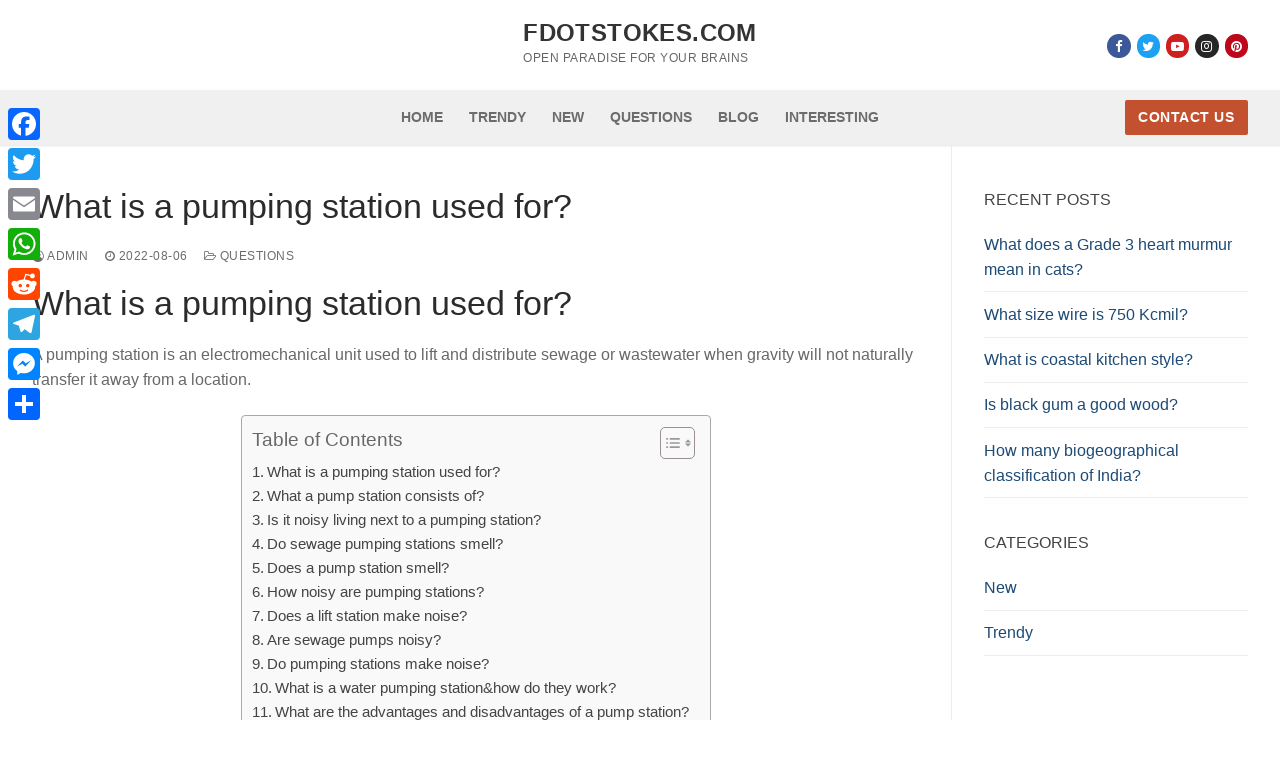

--- FILE ---
content_type: text/html; charset=UTF-8
request_url: https://www.fdotstokes.com/2022/08/06/what-is-a-pumping-station-used-for/
body_size: 12938
content:
<!doctype html>
<html lang="en-US">
<head>
	<meta charset="UTF-8">
	<meta name="viewport" content="width=device-width, initial-scale=1, maximum-scale=10.0, user-scalable=yes">
	<link rel="profile" href="https://gmpg.org/xfn/11">
	<title>What is a pumping station used for? &#8211; Fdotstokes.com</title>
<meta name='robots' content='max-image-preview:large' />
	<style>img:is([sizes="auto" i], [sizes^="auto," i]) { contain-intrinsic-size: 3000px 1500px }</style>
	<link rel='dns-prefetch' href='//static.addtoany.com' />
<link rel='dns-prefetch' href='//www.fdotstokes.com' />
<link rel='stylesheet' id='wp-block-library-css' href='https://www.fdotstokes.com/wp-includes/css/dist/block-library/style.min.css?ver=6.7.4' type='text/css' media='all' />
<style id='classic-theme-styles-inline-css' type='text/css'>
/*! This file is auto-generated */
.wp-block-button__link{color:#fff;background-color:#32373c;border-radius:9999px;box-shadow:none;text-decoration:none;padding:calc(.667em + 2px) calc(1.333em + 2px);font-size:1.125em}.wp-block-file__button{background:#32373c;color:#fff;text-decoration:none}
</style>
<style id='global-styles-inline-css' type='text/css'>
:root{--wp--preset--aspect-ratio--square: 1;--wp--preset--aspect-ratio--4-3: 4/3;--wp--preset--aspect-ratio--3-4: 3/4;--wp--preset--aspect-ratio--3-2: 3/2;--wp--preset--aspect-ratio--2-3: 2/3;--wp--preset--aspect-ratio--16-9: 16/9;--wp--preset--aspect-ratio--9-16: 9/16;--wp--preset--color--black: #000000;--wp--preset--color--cyan-bluish-gray: #abb8c3;--wp--preset--color--white: #ffffff;--wp--preset--color--pale-pink: #f78da7;--wp--preset--color--vivid-red: #cf2e2e;--wp--preset--color--luminous-vivid-orange: #ff6900;--wp--preset--color--luminous-vivid-amber: #fcb900;--wp--preset--color--light-green-cyan: #7bdcb5;--wp--preset--color--vivid-green-cyan: #00d084;--wp--preset--color--pale-cyan-blue: #8ed1fc;--wp--preset--color--vivid-cyan-blue: #0693e3;--wp--preset--color--vivid-purple: #9b51e0;--wp--preset--gradient--vivid-cyan-blue-to-vivid-purple: linear-gradient(135deg,rgba(6,147,227,1) 0%,rgb(155,81,224) 100%);--wp--preset--gradient--light-green-cyan-to-vivid-green-cyan: linear-gradient(135deg,rgb(122,220,180) 0%,rgb(0,208,130) 100%);--wp--preset--gradient--luminous-vivid-amber-to-luminous-vivid-orange: linear-gradient(135deg,rgba(252,185,0,1) 0%,rgba(255,105,0,1) 100%);--wp--preset--gradient--luminous-vivid-orange-to-vivid-red: linear-gradient(135deg,rgba(255,105,0,1) 0%,rgb(207,46,46) 100%);--wp--preset--gradient--very-light-gray-to-cyan-bluish-gray: linear-gradient(135deg,rgb(238,238,238) 0%,rgb(169,184,195) 100%);--wp--preset--gradient--cool-to-warm-spectrum: linear-gradient(135deg,rgb(74,234,220) 0%,rgb(151,120,209) 20%,rgb(207,42,186) 40%,rgb(238,44,130) 60%,rgb(251,105,98) 80%,rgb(254,248,76) 100%);--wp--preset--gradient--blush-light-purple: linear-gradient(135deg,rgb(255,206,236) 0%,rgb(152,150,240) 100%);--wp--preset--gradient--blush-bordeaux: linear-gradient(135deg,rgb(254,205,165) 0%,rgb(254,45,45) 50%,rgb(107,0,62) 100%);--wp--preset--gradient--luminous-dusk: linear-gradient(135deg,rgb(255,203,112) 0%,rgb(199,81,192) 50%,rgb(65,88,208) 100%);--wp--preset--gradient--pale-ocean: linear-gradient(135deg,rgb(255,245,203) 0%,rgb(182,227,212) 50%,rgb(51,167,181) 100%);--wp--preset--gradient--electric-grass: linear-gradient(135deg,rgb(202,248,128) 0%,rgb(113,206,126) 100%);--wp--preset--gradient--midnight: linear-gradient(135deg,rgb(2,3,129) 0%,rgb(40,116,252) 100%);--wp--preset--font-size--small: 13px;--wp--preset--font-size--medium: 20px;--wp--preset--font-size--large: 36px;--wp--preset--font-size--x-large: 42px;--wp--preset--spacing--20: 0.44rem;--wp--preset--spacing--30: 0.67rem;--wp--preset--spacing--40: 1rem;--wp--preset--spacing--50: 1.5rem;--wp--preset--spacing--60: 2.25rem;--wp--preset--spacing--70: 3.38rem;--wp--preset--spacing--80: 5.06rem;--wp--preset--shadow--natural: 6px 6px 9px rgba(0, 0, 0, 0.2);--wp--preset--shadow--deep: 12px 12px 50px rgba(0, 0, 0, 0.4);--wp--preset--shadow--sharp: 6px 6px 0px rgba(0, 0, 0, 0.2);--wp--preset--shadow--outlined: 6px 6px 0px -3px rgba(255, 255, 255, 1), 6px 6px rgba(0, 0, 0, 1);--wp--preset--shadow--crisp: 6px 6px 0px rgba(0, 0, 0, 1);}:where(.is-layout-flex){gap: 0.5em;}:where(.is-layout-grid){gap: 0.5em;}body .is-layout-flex{display: flex;}.is-layout-flex{flex-wrap: wrap;align-items: center;}.is-layout-flex > :is(*, div){margin: 0;}body .is-layout-grid{display: grid;}.is-layout-grid > :is(*, div){margin: 0;}:where(.wp-block-columns.is-layout-flex){gap: 2em;}:where(.wp-block-columns.is-layout-grid){gap: 2em;}:where(.wp-block-post-template.is-layout-flex){gap: 1.25em;}:where(.wp-block-post-template.is-layout-grid){gap: 1.25em;}.has-black-color{color: var(--wp--preset--color--black) !important;}.has-cyan-bluish-gray-color{color: var(--wp--preset--color--cyan-bluish-gray) !important;}.has-white-color{color: var(--wp--preset--color--white) !important;}.has-pale-pink-color{color: var(--wp--preset--color--pale-pink) !important;}.has-vivid-red-color{color: var(--wp--preset--color--vivid-red) !important;}.has-luminous-vivid-orange-color{color: var(--wp--preset--color--luminous-vivid-orange) !important;}.has-luminous-vivid-amber-color{color: var(--wp--preset--color--luminous-vivid-amber) !important;}.has-light-green-cyan-color{color: var(--wp--preset--color--light-green-cyan) !important;}.has-vivid-green-cyan-color{color: var(--wp--preset--color--vivid-green-cyan) !important;}.has-pale-cyan-blue-color{color: var(--wp--preset--color--pale-cyan-blue) !important;}.has-vivid-cyan-blue-color{color: var(--wp--preset--color--vivid-cyan-blue) !important;}.has-vivid-purple-color{color: var(--wp--preset--color--vivid-purple) !important;}.has-black-background-color{background-color: var(--wp--preset--color--black) !important;}.has-cyan-bluish-gray-background-color{background-color: var(--wp--preset--color--cyan-bluish-gray) !important;}.has-white-background-color{background-color: var(--wp--preset--color--white) !important;}.has-pale-pink-background-color{background-color: var(--wp--preset--color--pale-pink) !important;}.has-vivid-red-background-color{background-color: var(--wp--preset--color--vivid-red) !important;}.has-luminous-vivid-orange-background-color{background-color: var(--wp--preset--color--luminous-vivid-orange) !important;}.has-luminous-vivid-amber-background-color{background-color: var(--wp--preset--color--luminous-vivid-amber) !important;}.has-light-green-cyan-background-color{background-color: var(--wp--preset--color--light-green-cyan) !important;}.has-vivid-green-cyan-background-color{background-color: var(--wp--preset--color--vivid-green-cyan) !important;}.has-pale-cyan-blue-background-color{background-color: var(--wp--preset--color--pale-cyan-blue) !important;}.has-vivid-cyan-blue-background-color{background-color: var(--wp--preset--color--vivid-cyan-blue) !important;}.has-vivid-purple-background-color{background-color: var(--wp--preset--color--vivid-purple) !important;}.has-black-border-color{border-color: var(--wp--preset--color--black) !important;}.has-cyan-bluish-gray-border-color{border-color: var(--wp--preset--color--cyan-bluish-gray) !important;}.has-white-border-color{border-color: var(--wp--preset--color--white) !important;}.has-pale-pink-border-color{border-color: var(--wp--preset--color--pale-pink) !important;}.has-vivid-red-border-color{border-color: var(--wp--preset--color--vivid-red) !important;}.has-luminous-vivid-orange-border-color{border-color: var(--wp--preset--color--luminous-vivid-orange) !important;}.has-luminous-vivid-amber-border-color{border-color: var(--wp--preset--color--luminous-vivid-amber) !important;}.has-light-green-cyan-border-color{border-color: var(--wp--preset--color--light-green-cyan) !important;}.has-vivid-green-cyan-border-color{border-color: var(--wp--preset--color--vivid-green-cyan) !important;}.has-pale-cyan-blue-border-color{border-color: var(--wp--preset--color--pale-cyan-blue) !important;}.has-vivid-cyan-blue-border-color{border-color: var(--wp--preset--color--vivid-cyan-blue) !important;}.has-vivid-purple-border-color{border-color: var(--wp--preset--color--vivid-purple) !important;}.has-vivid-cyan-blue-to-vivid-purple-gradient-background{background: var(--wp--preset--gradient--vivid-cyan-blue-to-vivid-purple) !important;}.has-light-green-cyan-to-vivid-green-cyan-gradient-background{background: var(--wp--preset--gradient--light-green-cyan-to-vivid-green-cyan) !important;}.has-luminous-vivid-amber-to-luminous-vivid-orange-gradient-background{background: var(--wp--preset--gradient--luminous-vivid-amber-to-luminous-vivid-orange) !important;}.has-luminous-vivid-orange-to-vivid-red-gradient-background{background: var(--wp--preset--gradient--luminous-vivid-orange-to-vivid-red) !important;}.has-very-light-gray-to-cyan-bluish-gray-gradient-background{background: var(--wp--preset--gradient--very-light-gray-to-cyan-bluish-gray) !important;}.has-cool-to-warm-spectrum-gradient-background{background: var(--wp--preset--gradient--cool-to-warm-spectrum) !important;}.has-blush-light-purple-gradient-background{background: var(--wp--preset--gradient--blush-light-purple) !important;}.has-blush-bordeaux-gradient-background{background: var(--wp--preset--gradient--blush-bordeaux) !important;}.has-luminous-dusk-gradient-background{background: var(--wp--preset--gradient--luminous-dusk) !important;}.has-pale-ocean-gradient-background{background: var(--wp--preset--gradient--pale-ocean) !important;}.has-electric-grass-gradient-background{background: var(--wp--preset--gradient--electric-grass) !important;}.has-midnight-gradient-background{background: var(--wp--preset--gradient--midnight) !important;}.has-small-font-size{font-size: var(--wp--preset--font-size--small) !important;}.has-medium-font-size{font-size: var(--wp--preset--font-size--medium) !important;}.has-large-font-size{font-size: var(--wp--preset--font-size--large) !important;}.has-x-large-font-size{font-size: var(--wp--preset--font-size--x-large) !important;}
:where(.wp-block-post-template.is-layout-flex){gap: 1.25em;}:where(.wp-block-post-template.is-layout-grid){gap: 1.25em;}
:where(.wp-block-columns.is-layout-flex){gap: 2em;}:where(.wp-block-columns.is-layout-grid){gap: 2em;}
:root :where(.wp-block-pullquote){font-size: 1.5em;line-height: 1.6;}
</style>
<link rel='stylesheet' id='ez-toc-css' href='https://www.fdotstokes.com/wp-content/plugins/easy-table-of-contents/assets/css/screen.min.css?ver=2.0.71' type='text/css' media='all' />
<style id='ez-toc-inline-css' type='text/css'>
div#ez-toc-container .ez-toc-title {font-size: 120%;}div#ez-toc-container .ez-toc-title {font-weight: 500;}div#ez-toc-container ul li {font-size: 95%;}div#ez-toc-container ul li {font-weight: 500;}div#ez-toc-container nav ul ul li {font-size: 90%;}
.ez-toc-container-direction {direction: ltr;}.ez-toc-counter ul{counter-reset: item ;}.ez-toc-counter nav ul li a::before {content: counters(item, '.', decimal) '. ';display: inline-block;counter-increment: item;flex-grow: 0;flex-shrink: 0;margin-right: .2em; float: left; }.ez-toc-widget-direction {direction: ltr;}.ez-toc-widget-container ul{counter-reset: item ;}.ez-toc-widget-container nav ul li a::before {content: counters(item, '.', decimal) '. ';display: inline-block;counter-increment: item;flex-grow: 0;flex-shrink: 0;margin-right: .2em; float: left; }
</style>
<link rel='stylesheet' id='addtoany-css' href='https://www.fdotstokes.com/wp-content/plugins/add-to-any/addtoany.min.css?ver=1.16' type='text/css' media='all' />
<style id='addtoany-inline-css' type='text/css'>
@media screen and (max-width:980px){
.a2a_floating_style.a2a_vertical_style{display:none;}
}
</style>
<link rel='stylesheet' id='font-awesome-css' href='https://www.fdotstokes.com/wp-content/themes/customify/assets/fonts/font-awesome/css/font-awesome.min.css?ver=5.0.0' type='text/css' media='all' />
<link rel='stylesheet' id='customify-style-css' href='https://www.fdotstokes.com/wp-content/themes/customify/style.min.css?ver=0.4.8' type='text/css' media='all' />
<style id='customify-style-inline-css' type='text/css'>
.customify-container, .layout-contained, .site-framed .site, .site-boxed .site { max-width: 1280px; } .main-layout-content .entry-content > .alignwide { width: calc( 1280px - 4em ); max-width: 100vw;  }.header-top .header--row-inner,body:not(.fl-builder-edit) .button,body:not(.fl-builder-edit) button:not(.menu-mobile-toggle, .components-button, .customize-partial-edit-shortcut-button),body:not(.fl-builder-edit) input[type="button"]:not(.ed_button),button.button,input[type="button"]:not(.ed_button, .components-button, .customize-partial-edit-shortcut-button),input[type="reset"]:not(.components-button, .customize-partial-edit-shortcut-button),input[type="submit"]:not(.components-button, .customize-partial-edit-shortcut-button),.pagination .nav-links > *:hover,.pagination .nav-links span,.nav-menu-desktop.style-full-height .primary-menu-ul > li.current-menu-item > a,.nav-menu-desktop.style-full-height .primary-menu-ul > li.current-menu-ancestor > a,.nav-menu-desktop.style-full-height .primary-menu-ul > li > a:hover,.posts-layout .readmore-button:hover{    background-color: #235787;}.posts-layout .readmore-button {color: #235787;}.pagination .nav-links > *:hover,.pagination .nav-links span,.entry-single .tags-links a:hover,.entry-single .cat-links a:hover,.posts-layout .readmore-button,.posts-layout .readmore-button:hover{    border-color: #235787;}.customify-builder-btn{    background-color: #c3512f;}body{    color: #686868;}abbr, acronym {    border-bottom-color: #686868;}a                {                    color: #1e4b75;}a:hover,a:focus,.link-meta:hover, .link-meta a:hover{    color: #111111;}h2 + h3,.comments-area h2 + .comments-title,.h2 + h3,.comments-area .h2 + .comments-title,.page-breadcrumb {    border-top-color: #eaecee;}blockquote,.site-content .widget-area .menu li.current-menu-item > a:before{    border-left-color: #eaecee;}@media screen and (min-width: 64em) {    .comment-list .children li.comment {        border-left-color: #eaecee;    }    .comment-list .children li.comment:after {        background-color: #eaecee;    }}.page-titlebar, .page-breadcrumb,.posts-layout .entry-inner {    border-bottom-color: #eaecee;}.header-search-form .search-field,.entry-content .page-links a,.header-search-modal,.pagination .nav-links > *,.entry-footer .tags-links a, .entry-footer .cat-links a,.search .content-area article,.site-content .widget-area .menu li.current-menu-item > a,.posts-layout .entry-inner,.post-navigation .nav-links,article.comment .comment-meta,.widget-area .widget_pages li a, .widget-area .widget_categories li a, .widget-area .widget_archive li a, .widget-area .widget_meta li a, .widget-area .widget_nav_menu li a, .widget-area .widget_product_categories li a, .widget-area .widget_recent_entries li a, .widget-area .widget_rss li a,.widget-area .widget_recent_comments li{    border-color: #eaecee;}.header-search-modal::before {    border-top-color: #eaecee;    border-left-color: #eaecee;}@media screen and (min-width: 48em) {    .content-sidebar.sidebar_vertical_border .content-area {        border-right-color: #eaecee;    }    .sidebar-content.sidebar_vertical_border .content-area {        border-left-color: #eaecee;    }    .sidebar-sidebar-content.sidebar_vertical_border .sidebar-primary {        border-right-color: #eaecee;    }    .sidebar-sidebar-content.sidebar_vertical_border .sidebar-secondary {        border-right-color: #eaecee;    }    .content-sidebar-sidebar.sidebar_vertical_border .sidebar-primary {        border-left-color: #eaecee;    }    .content-sidebar-sidebar.sidebar_vertical_border .sidebar-secondary {        border-left-color: #eaecee;    }    .sidebar-content-sidebar.sidebar_vertical_border .content-area {        border-left-color: #eaecee;        border-right-color: #eaecee;    }    .sidebar-content-sidebar.sidebar_vertical_border .content-area {        border-left-color: #eaecee;        border-right-color: #eaecee;    }}article.comment .comment-post-author {background: #6d6d6d;}.pagination .nav-links > *,.link-meta,.link-meta a,.color-meta,.entry-single .tags-links:before,.entry-single .cats-links:before{    color: #6d6d6d;}h1, h2, h3, h4, h5, h6 { color: #2b2b2b;}.site-content .widget-title { color: #444444;}#page-cover {background-image: url("https://www.fdotstokes.com/wp-content/themes/customify/assets/images/default-cover.jpg");}.sub-menu .li-duplicator {display:none !important;}.header-search_icon-item .header-search-modal  {border-style: solid;} .header-search_icon-item .search-field  {border-style: solid;} .dark-mode .header-search_box-item .search-form-fields, .header-search_box-item .search-form-fields  {border-style: solid;} body  {background-color: #FFFFFF;} .site-content .content-area  {background-color: #FFFFFF;} /* CSS for desktop */#page-cover .page-cover-inner {min-height: 300px;}.header--row.header-top .customify-grid, .header--row.header-top .style-full-height .primary-menu-ul > li > a {min-height: 33px;}.header--row.header-main .customify-grid, .header--row.header-main .style-full-height .primary-menu-ul > li > a {min-height: 90px;}.header--row.header-bottom .customify-grid, .header--row.header-bottom .style-full-height .primary-menu-ul > li > a {min-height: 55px;}.site-header .site-branding img { max-width: 151px; } .site-header .cb-row--mobile .site-branding img { width: 151px; }.header--row .builder-first--nav-icon {text-align: right;}.header-search_icon-item .search-submit {margin-left: -40px;}.header-search_box-item .search-submit{margin-left: 90px;} .header-search_box-item .woo_bootster_search .search-submit{margin-left: 90px;} .header-search_box-item .header-search-form button.search-submit{margin-left:90px;}.header--row .builder-first--primary-menu {text-align: right;}/* CSS for tablet */@media screen and (max-width: 1024px) { #page-cover .page-cover-inner {min-height: 250px;}.header--row .builder-first--nav-icon {text-align: right;}.header-search_icon-item .search-submit {margin-left: -40px;}.header-search_box-item .search-submit{margin-left: -40px;} .header-search_box-item .woo_bootster_search .search-submit{margin-left: -40px;} .header-search_box-item .header-search-form button.search-submit{margin-left:-40px;} }/* CSS for mobile */@media screen and (max-width: 568px) { #page-cover .page-cover-inner {min-height: 200px;}.header--row.header-top .customify-grid, .header--row.header-top .style-full-height .primary-menu-ul > li > a {min-height: 33px;}.header--row .builder-first--nav-icon {text-align: right;}.header-search_icon-item .search-submit {margin-left: -40px;}.header-search_box-item .search-submit{margin-left: -40px;} .header-search_box-item .woo_bootster_search .search-submit{margin-left: -40px;} .header-search_box-item .header-search-form button.search-submit{margin-left:-40px;} }
</style>
<script type="text/javascript" id="addtoany-core-js-before">
/* <![CDATA[ */
window.a2a_config=window.a2a_config||{};a2a_config.callbacks=[];a2a_config.overlays=[];a2a_config.templates={};
/* ]]> */
</script>
<script type="text/javascript" defer src="https://static.addtoany.com/menu/page.js" id="addtoany-core-js"></script>
<script type="text/javascript" src="https://www.fdotstokes.com/wp-includes/js/jquery/jquery.min.js?ver=3.7.1" id="jquery-core-js"></script>
<script type="text/javascript" src="https://www.fdotstokes.com/wp-includes/js/jquery/jquery-migrate.min.js?ver=3.4.1" id="jquery-migrate-js"></script>
<script type="text/javascript" defer src="https://www.fdotstokes.com/wp-content/plugins/add-to-any/addtoany.min.js?ver=1.1" id="addtoany-jquery-js"></script>
<link rel="https://api.w.org/" href="https://www.fdotstokes.com/wp-json/" /><link rel="alternate" title="JSON" type="application/json" href="https://www.fdotstokes.com/wp-json/wp/v2/posts/1787" /><meta name="generator" content="WordPress 6.7.4" />
<link rel="canonical" href="https://www.fdotstokes.com/2022/08/06/what-is-a-pumping-station-used-for/" />
<link rel='shortlink' href='https://www.fdotstokes.com/?p=1787' />
<link rel="alternate" title="oEmbed (JSON)" type="application/json+oembed" href="https://www.fdotstokes.com/wp-json/oembed/1.0/embed?url=https%3A%2F%2Fwww.fdotstokes.com%2F2022%2F08%2F06%2Fwhat-is-a-pumping-station-used-for%2F" />
<link rel="alternate" title="oEmbed (XML)" type="text/xml+oembed" href="https://www.fdotstokes.com/wp-json/oembed/1.0/embed?url=https%3A%2F%2Fwww.fdotstokes.com%2F2022%2F08%2F06%2Fwhat-is-a-pumping-station-used-for%2F&#038;format=xml" />
<link rel="icon" href="https://www.fdotstokes.com/wp-content/uploads/2022/10/cropped-cropped-1200px-Stokes_Theorem.svg_-32x32.png" sizes="32x32" />
<link rel="icon" href="https://www.fdotstokes.com/wp-content/uploads/2022/10/cropped-cropped-1200px-Stokes_Theorem.svg_-192x192.png" sizes="192x192" />
<link rel="apple-touch-icon" href="https://www.fdotstokes.com/wp-content/uploads/2022/10/cropped-cropped-1200px-Stokes_Theorem.svg_-180x180.png" />
<meta name="msapplication-TileImage" content="https://www.fdotstokes.com/wp-content/uploads/2022/10/cropped-cropped-1200px-Stokes_Theorem.svg_-270x270.png" />
</head>

<body class="post-template-default single single-post postid-1787 single-format-standard content-sidebar main-layout-content-sidebar sidebar_vertical_border site-full-width menu_sidebar_slide_left">
<div id="page" class="site box-shadow">
	<a class="skip-link screen-reader-text" href="#site-content">Skip to content</a>
	<a class="close is-size-medium  close-panel close-sidebar-panel" href="#">
        <span class="hamburger hamburger--squeeze is-active">
            <span class="hamburger-box">
              <span class="hamburger-inner"><span class="screen-reader-text">Menu</span></span>
            </span>
        </span>
        <span class="screen-reader-text">Close</span>
        </a><header id="masthead" class="site-header header-v2"><div id="masthead-inner" class="site-header-inner">							<div  class="header-main header--row layout-full-contained"  id="cb-row--header-main"  data-row-id="main"  data-show-on="desktop mobile">
								<div class="header--row-inner header-main-inner light-mode">
									<div class="customify-container">
										<div class="customify-grid  cb-row--desktop hide-on-mobile hide-on-tablet customify-grid-middle"><div class="row-v2 row-v2-main no-left"><div class="col-v2 col-v2-left"></div><div class="col-v2 col-v2-center"><div class="item--inner builder-item--logo" data-section="title_tagline" data-item-id="logo" >		<div class="site-branding logo-top">
			<div class="site-name-desc">						<p class="site-title">
							<a href="https://www.fdotstokes.com/" rel="home">Fdotstokes.com</a>
						</p>
												<p class="site-description text-uppercase text-xsmall">Open paradise for your brains</p>
						</div>		</div><!-- .site-branding -->
		</div></div><div class="col-v2 col-v2-right"><div class="item--inner builder-item--social-icons" data-section="header_social_icons" data-item-id="social-icons" ><ul class="header-social-icons customify-builder-social-icons color-default"><li><a class="social-icon-facebook shape-circle" rel="nofollow noopener" target="_blank" href="#" aria-label="Facebook"><i class="social-icon fa fa-facebook" title="Facebook"></i></a></li><li><a class="social-icon-twitter shape-circle" rel="nofollow noopener" target="_blank" href="#" aria-label="Twitter"><i class="social-icon fa fa-twitter" title="Twitter"></i></a></li><li><a class="social-icon-youtube-play shape-circle" rel="nofollow noopener" target="_blank" href="#" aria-label="Youtube"><i class="social-icon fa fa-youtube-play" title="Youtube"></i></a></li><li><a class="social-icon-instagram shape-circle" rel="nofollow noopener" target="_blank" href="#" aria-label="Instagram"><i class="social-icon fa fa-instagram" title="Instagram"></i></a></li><li><a class="social-icon-pinterest shape-circle" rel="nofollow noopener" target="_blank" href="#" aria-label="Pinterest"><i class="social-icon fa fa-pinterest" title="Pinterest"></i></a></li></ul></div></div></div></div><div class="cb-row--mobile hide-on-desktop customify-grid customify-grid-middle"><div class="row-v2 row-v2-main no-center"><div class="col-v2 col-v2-left"><div class="item--inner builder-item--logo" data-section="title_tagline" data-item-id="logo" >		<div class="site-branding logo-top">
			<div class="site-name-desc">						<p class="site-title">
							<a href="https://www.fdotstokes.com/" rel="home">Fdotstokes.com</a>
						</p>
												<p class="site-description text-uppercase text-xsmall">Open paradise for your brains</p>
						</div>		</div><!-- .site-branding -->
		</div></div><div class="col-v2 col-v2-right"><div class="item--inner builder-item--search_icon" data-section="search_icon" data-item-id="search_icon" ><div class="header-search_icon-item item--search_icon">		<a class="search-icon" href="#" aria-label="open search tool">
			<span class="ic-search">
				<svg aria-hidden="true" focusable="false" role="presentation" xmlns="http://www.w3.org/2000/svg" width="20" height="21" viewBox="0 0 20 21">
					<path fill="currentColor" fill-rule="evenodd" d="M12.514 14.906a8.264 8.264 0 0 1-4.322 1.21C3.668 16.116 0 12.513 0 8.07 0 3.626 3.668.023 8.192.023c4.525 0 8.193 3.603 8.193 8.047 0 2.033-.769 3.89-2.035 5.307l4.999 5.552-1.775 1.597-5.06-5.62zm-4.322-.843c3.37 0 6.102-2.684 6.102-5.993 0-3.31-2.732-5.994-6.102-5.994S2.09 4.76 2.09 8.07c0 3.31 2.732 5.993 6.102 5.993z"></path>
				</svg>
			</span>
			<span class="ic-close">
				<svg version="1.1" id="Capa_1" xmlns="http://www.w3.org/2000/svg" xmlns:xlink="http://www.w3.org/1999/xlink" x="0px" y="0px" width="612px" height="612px" viewBox="0 0 612 612" fill="currentColor" style="enable-background:new 0 0 612 612;" xml:space="preserve"><g><g id="cross"><g><polygon points="612,36.004 576.521,0.603 306,270.608 35.478,0.603 0,36.004 270.522,306.011 0,575.997 35.478,611.397 306,341.411 576.521,611.397 612,575.997 341.459,306.011 " /></g></g></g><g></g><g></g><g></g><g></g><g></g><g></g><g></g><g></g><g></g><g></g><g></g><g></g><g></g><g></g><g></g></svg>
			</span>
			<span class="arrow-down"></span>
		</a>
		<div class="header-search-modal-wrapper">
			<form role="search" class="header-search-modal header-search-form" action="https://www.fdotstokes.com/">
				<label>
					<span class="screen-reader-text">Search for:</span>
					<input type="search" class="search-field" placeholder="Search ..." value="" name="s" title="Search for:" />
				</label>
				<button type="submit" class="search-submit" aria-label="submit search">
					<svg aria-hidden="true" focusable="false" role="presentation" xmlns="http://www.w3.org/2000/svg" width="20" height="21" viewBox="0 0 20 21">
						<path fill="currentColor" fill-rule="evenodd" d="M12.514 14.906a8.264 8.264 0 0 1-4.322 1.21C3.668 16.116 0 12.513 0 8.07 0 3.626 3.668.023 8.192.023c4.525 0 8.193 3.603 8.193 8.047 0 2.033-.769 3.89-2.035 5.307l4.999 5.552-1.775 1.597-5.06-5.62zm-4.322-.843c3.37 0 6.102-2.684 6.102-5.993 0-3.31-2.732-5.994-6.102-5.994S2.09 4.76 2.09 8.07c0 3.31 2.732 5.993 6.102 5.993z"></path>
					</svg>
				</button>
			</form>
		</div>
		</div></div><div class="item--inner builder-item--nav-icon" data-section="header_menu_icon" data-item-id="nav-icon" >		<button type="button" class="menu-mobile-toggle item-button is-size-desktop-medium is-size-tablet-medium is-size-mobile-medium"  aria-label="nav icon">
			<span class="hamburger hamburger--squeeze">
				<span class="hamburger-box">
					<span class="hamburger-inner"></span>
				</span>
			</span>
			<span class="nav-icon--label hide-on-tablet hide-on-mobile">Menu</span></button>
		</div></div></div></div>									</div>
								</div>
							</div>
														<div  class="header-bottom header--row layout-full-contained"  id="cb-row--header-bottom"  data-row-id="bottom"  data-show-on="desktop">
								<div class="header--row-inner header-bottom-inner light-mode">
									<div class="customify-container">
										<div class="customify-grid  cb-row--desktop hide-on-mobile hide-on-tablet customify-grid-middle"><div class="row-v2 row-v2-bottom no-left"><div class="col-v2 col-v2-left"></div><div class="col-v2 col-v2-center"><div class="item--inner builder-item--primary-menu has_menu" data-section="header_menu_primary" data-item-id="primary-menu" ><nav  id="site-navigation-bottom-desktop" class="site-navigation primary-menu primary-menu-bottom nav-menu-desktop primary-menu-desktop style-plain"><ul id="menu-gxng" class="primary-menu-ul menu nav-menu"><li id="menu-item--bottom-desktop-393" class="menu-item menu-item-type-custom menu-item-object-custom menu-item-home menu-item-393"><a href="https://www.fdotstokes.com"><span class="link-before">Home</span></a></li>
<li id="menu-item--bottom-desktop-395" class="menu-item menu-item-type-taxonomy menu-item-object-category menu-item-395"><a href="https://www.fdotstokes.com/category/trendy/"><span class="link-before">Trendy</span></a></li>
<li id="menu-item--bottom-desktop-396" class="menu-item menu-item-type-taxonomy menu-item-object-category menu-item-396"><a href="https://www.fdotstokes.com/category/new/"><span class="link-before">New</span></a></li>
<li id="menu-item--bottom-desktop-397" class="menu-item menu-item-type-taxonomy menu-item-object-category current-post-ancestor current-menu-parent current-post-parent menu-item-397"><a href="https://www.fdotstokes.com/category/questions/"><span class="link-before">Questions</span></a></li>
<li id="menu-item--bottom-desktop-398" class="menu-item menu-item-type-taxonomy menu-item-object-category menu-item-398"><a href="https://www.fdotstokes.com/category/blog/"><span class="link-before">Blog</span></a></li>
<li id="menu-item--bottom-desktop-399" class="menu-item menu-item-type-taxonomy menu-item-object-category menu-item-399"><a href="https://www.fdotstokes.com/category/interesting/"><span class="link-before">Interesting</span></a></li>
</ul></nav></div></div><div class="col-v2 col-v2-right"><div class="item--inner builder-item--button" data-section="header_button" data-item-id="button" ><a href="/contact-us/" class="item--button customify-btn customify-builder-btn is-icon-before">Contact Us</a></div></div></div></div>									</div>
								</div>
							</div>
							<div id="header-menu-sidebar" class="header-menu-sidebar menu-sidebar-panel dark-mode"><div id="header-menu-sidebar-bg" class="header-menu-sidebar-bg"><div id="header-menu-sidebar-inner" class="header-menu-sidebar-inner"><div class="builder-item-sidebar mobile-item--html"><div class="item--inner" data-item-id="html" data-section="header_html"><div class="builder-header-html-item item--html"><p>Add custom text here or remove it</p>
</div></div></div><div class="builder-item-sidebar mobile-item--search_box"><div class="item--inner" data-item-id="search_box" data-section="search_box"><div class="header-search_box-item item--search_box">		<form role="search" class="header-search-form " action="https://www.fdotstokes.com/">
			<div class="search-form-fields">
				<span class="screen-reader-text">Search for:</span>
				
				<input type="search" class="search-field" placeholder="Search ..." value="" name="s" title="Search for:" />

							</div>
			<button type="submit" class="search-submit" aria-label="Submit Search">
				<svg aria-hidden="true" focusable="false" role="presentation" xmlns="http://www.w3.org/2000/svg" width="20" height="21" viewBox="0 0 20 21">
					<path fill="currentColor" fill-rule="evenodd" d="M12.514 14.906a8.264 8.264 0 0 1-4.322 1.21C3.668 16.116 0 12.513 0 8.07 0 3.626 3.668.023 8.192.023c4.525 0 8.193 3.603 8.193 8.047 0 2.033-.769 3.89-2.035 5.307l4.999 5.552-1.775 1.597-5.06-5.62zm-4.322-.843c3.37 0 6.102-2.684 6.102-5.993 0-3.31-2.732-5.994-6.102-5.994S2.09 4.76 2.09 8.07c0 3.31 2.732 5.993 6.102 5.993z"></path>
				</svg>
			</button>
		</form>
		</div></div></div><div class="builder-item-sidebar mobile-item--primary-menu mobile-item--menu "><div class="item--inner" data-item-id="primary-menu" data-section="header_menu_primary"><nav  id="site-navigation-sidebar-mobile" class="site-navigation primary-menu primary-menu-sidebar nav-menu-mobile primary-menu-mobile style-plain"><ul id="menu-gxng" class="primary-menu-ul menu nav-menu"><li id="menu-item--sidebar-mobile-393" class="menu-item menu-item-type-custom menu-item-object-custom menu-item-home menu-item-393"><a href="https://www.fdotstokes.com"><span class="link-before">Home</span></a></li>
<li id="menu-item--sidebar-mobile-395" class="menu-item menu-item-type-taxonomy menu-item-object-category menu-item-395"><a href="https://www.fdotstokes.com/category/trendy/"><span class="link-before">Trendy</span></a></li>
<li id="menu-item--sidebar-mobile-396" class="menu-item menu-item-type-taxonomy menu-item-object-category menu-item-396"><a href="https://www.fdotstokes.com/category/new/"><span class="link-before">New</span></a></li>
<li id="menu-item--sidebar-mobile-397" class="menu-item menu-item-type-taxonomy menu-item-object-category current-post-ancestor current-menu-parent current-post-parent menu-item-397"><a href="https://www.fdotstokes.com/category/questions/"><span class="link-before">Questions</span></a></li>
<li id="menu-item--sidebar-mobile-398" class="menu-item menu-item-type-taxonomy menu-item-object-category menu-item-398"><a href="https://www.fdotstokes.com/category/blog/"><span class="link-before">Blog</span></a></li>
<li id="menu-item--sidebar-mobile-399" class="menu-item menu-item-type-taxonomy menu-item-object-category menu-item-399"><a href="https://www.fdotstokes.com/category/interesting/"><span class="link-before">Interesting</span></a></li>
</ul></nav></div></div><div class="builder-item-sidebar mobile-item--social-icons"><div class="item--inner" data-item-id="social-icons" data-section="header_social_icons"><ul class="header-social-icons customify-builder-social-icons color-default"><li><a class="social-icon-facebook shape-circle" rel="nofollow noopener" target="_blank" href="#" aria-label="Facebook"><i class="social-icon fa fa-facebook" title="Facebook"></i></a></li><li><a class="social-icon-twitter shape-circle" rel="nofollow noopener" target="_blank" href="#" aria-label="Twitter"><i class="social-icon fa fa-twitter" title="Twitter"></i></a></li><li><a class="social-icon-youtube-play shape-circle" rel="nofollow noopener" target="_blank" href="#" aria-label="Youtube"><i class="social-icon fa fa-youtube-play" title="Youtube"></i></a></li><li><a class="social-icon-instagram shape-circle" rel="nofollow noopener" target="_blank" href="#" aria-label="Instagram"><i class="social-icon fa fa-instagram" title="Instagram"></i></a></li><li><a class="social-icon-pinterest shape-circle" rel="nofollow noopener" target="_blank" href="#" aria-label="Pinterest"><i class="social-icon fa fa-pinterest" title="Pinterest"></i></a></li></ul></div></div><div class="builder-item-sidebar mobile-item--button"><div class="item--inner" data-item-id="button" data-section="header_button"><a href="/contact-us/" class="item--button customify-btn customify-builder-btn is-icon-before">Contact Us</a></div></div></div></div></div></div></header>	<div id="site-content" class="site-content">
		<div class="customify-container">
			<div class="customify-grid">
				<main id="main" class="content-area customify-col-9_sm-12">
						<div class="content-inner">
				<article id="post-1787" class="entry entry-single post-1787 post type-post status-publish format-standard hentry category-questions">
			<h1 class="entry-title entry--item h2">What is a pumping station used for?</h1>			<div class="entry-meta entry--item text-uppercase text-xsmall link-meta">
				<span class="meta-item byline"> <span class="author vcard"><a class="url fn n" href="https://www.fdotstokes.com/author/eqhsjjpivvylwag/"><i class="fa fa-user-circle-o"></i> Admin</a></span></span><span class="sep"></span><span class="meta-item posted-on"><a href="https://www.fdotstokes.com/2022/08/06/what-is-a-pumping-station-used-for/" rel="bookmark"><i class="fa fa-clock-o" aria-hidden="true"></i> <time class="entry-date published updated" datetime="2022-08-06T00:00:00+03:00">2022-08-06</time></a></span><span class="sep"></span><span class="meta-item meta-cat"><a href="https://www.fdotstokes.com/category/questions/" rel="tag"><i class="fa fa-folder-open-o" aria-hidden="true"></i> Questions</a></span>			</div><!-- .entry-meta -->
					<div class="entry-content entry--item">
			<h2><span class="ez-toc-section" id="What_is_a_pumping_station_used_for"></span>What is a pumping station used for?<span class="ez-toc-section-end"></span></h2>
<p>A pumping station is an electromechanical unit used to lift and distribute sewage or wastewater when gravity will not naturally transfer it away from a location.</p><div id="ez-toc-container" class="ez-toc-v2_0_71 counter-flat ez-toc-counter ez-toc-grey ez-toc-container-direction">
<div class="ez-toc-title-container">
<p class="ez-toc-title" style="cursor:inherit">Table of Contents</p>
<span class="ez-toc-title-toggle"><a href="#" class="ez-toc-pull-right ez-toc-btn ez-toc-btn-xs ez-toc-btn-default ez-toc-toggle" aria-label="Toggle Table of Content"><span class="ez-toc-js-icon-con"><span class=""><span class="eztoc-hide" style="display:none;">Toggle</span><span class="ez-toc-icon-toggle-span"><svg style="fill: #999;color:#999" xmlns="http://www.w3.org/2000/svg" class="list-377408" width="20px" height="20px" viewBox="0 0 24 24" fill="none"><path d="M6 6H4v2h2V6zm14 0H8v2h12V6zM4 11h2v2H4v-2zm16 0H8v2h12v-2zM4 16h2v2H4v-2zm16 0H8v2h12v-2z" fill="currentColor"></path></svg><svg style="fill: #999;color:#999" class="arrow-unsorted-368013" xmlns="http://www.w3.org/2000/svg" width="10px" height="10px" viewBox="0 0 24 24" version="1.2" baseProfile="tiny"><path d="M18.2 9.3l-6.2-6.3-6.2 6.3c-.2.2-.3.4-.3.7s.1.5.3.7c.2.2.4.3.7.3h11c.3 0 .5-.1.7-.3.2-.2.3-.5.3-.7s-.1-.5-.3-.7zM5.8 14.7l6.2 6.3 6.2-6.3c.2-.2.3-.5.3-.7s-.1-.5-.3-.7c-.2-.2-.4-.3-.7-.3h-11c-.3 0-.5.1-.7.3-.2.2-.3.5-.3.7s.1.5.3.7z"/></svg></span></span></span></a></span></div>
<nav><ul class='ez-toc-list ez-toc-list-level-1 ' ><li class='ez-toc-page-1'><a class="ez-toc-link ez-toc-heading-1" href="#What_is_a_pumping_station_used_for" title="What is a pumping station used for?">What is a pumping station used for?</a></li><li class='ez-toc-page-1'><a class="ez-toc-link ez-toc-heading-2" href="#What_a_pump_station_consists_of" title="What a pump station consists of?">What a pump station consists of?</a></li><li class='ez-toc-page-1'><a class="ez-toc-link ez-toc-heading-3" href="#Is_it_noisy_living_next_to_a_pumping_station" title="Is it noisy living next to a pumping station?">Is it noisy living next to a pumping station?</a></li><li class='ez-toc-page-1'><a class="ez-toc-link ez-toc-heading-4" href="#Do_sewage_pumping_stations_smell" title="Do sewage pumping stations smell?">Do sewage pumping stations smell?</a></li><li class='ez-toc-page-1'><a class="ez-toc-link ez-toc-heading-5" href="#Does_a_pump_station_smell" title="Does a pump station smell?">Does a pump station smell?</a></li><li class='ez-toc-page-1'><a class="ez-toc-link ez-toc-heading-6" href="#How_noisy_are_pumping_stations" title="How noisy are pumping stations?">How noisy are pumping stations?</a></li><li class='ez-toc-page-1'><a class="ez-toc-link ez-toc-heading-7" href="#Does_a_lift_station_make_noise" title="Does a lift station make noise?">Does a lift station make noise?</a></li><li class='ez-toc-page-1'><a class="ez-toc-link ez-toc-heading-8" href="#Are_sewage_pumps_noisy" title="Are sewage pumps noisy?">Are sewage pumps noisy?</a></li><li class='ez-toc-page-1'><a class="ez-toc-link ez-toc-heading-9" href="#Do_pumping_stations_make_noise" title="Do pumping stations make noise?">Do pumping stations make noise?</a></li><li class='ez-toc-page-1'><a class="ez-toc-link ez-toc-heading-10" href="#What_is_a_water_pumping_station_how_do_they_work" title="What is a water pumping station&amp;how do they work?">What is a water pumping station&amp;how do they work?</a></li><li class='ez-toc-page-1'><a class="ez-toc-link ez-toc-heading-11" href="#What_are_the_advantages_and_disadvantages_of_a_pump_station" title="What are the advantages and disadvantages of a pump station?">What are the advantages and disadvantages of a pump station?</a></li></ul></nav></div>

<p><strong>What is a sewage pumping station and how does it work?</strong></p><div class='code-block code-block-2' style='margin: 8px auto; text-align: center; display: block; clear: both;'>
<script async="async" data-cfasync="false" src="//impulsiveappraise.com/ad5938b4a3eabceba1ad8f7ba70ceb15/invoke.js"></script>
<div id="container-ad5938b4a3eabceba1ad8f7ba70ceb15"></div></div>

<p>A pump station works by collecting sewage or wastewater and storing it in a chamber. When the collected sewage reaches the maximum level, the sewage is lifted through a discharge system using a high-pressure integral pump. The liquid is then pumped into a sewage treatment works or gravity sewer.</p>
<h3><span class="ez-toc-section" id="What_a_pump_station_consists_of"></span>What a pump station consists of?<span class="ez-toc-section-end"></span></h3>
<p>Key elements of every pump station include: wet well, pumps, piping with associated valves and strainers, motors, power supply system, equipment control and alarm system, odor control system and ventilation system. Pump station equipment and systems are often installed in an enclosed structure.</p>
<p><strong>What is called pumping station?</strong></p>
<p>Solution : 1) Heart is called pumping station in human body.</p>
<h2><span class="ez-toc-section" id="Is_it_noisy_living_next_to_a_pumping_station"></span>Is it noisy living next to a pumping station?<span class="ez-toc-section-end"></span></h2>
<p>Are They Noisy? Pumping stations can be noisy, however, while they are being built, there are regulations that are put into place to minimise this. There are rules around how close you can build a pumping station to any habitable buildings so that noise and nuisance are kept to a minimum for people who live close by.</p>
<p><strong>What is a pumping station on a new housing estate?</strong></p>
<p>A pumping station is a mechanical device installed in a basement, cellar, sewer, water system or other liquid-carrying pipeline to move wastewater to a higher level and usually consists of one or more submersible pumps installed in a chamber. They are also known as sump pumps, sewage stations or pump chambers.</p>
<h3><span class="ez-toc-section" id="Do_sewage_pumping_stations_smell"></span>Do sewage pumping stations smell?<span class="ez-toc-section-end"></span></h3>
<p>Surprisingly, sewage pumping stations don&#8217;t smell as bad as a lot of people may think. They are designed with the people living nearby in mind, however, when they aren&#8217;t maintained properly, problems can still arise like a blockage or a build-up of oils and grease, which is when bad smells can start to appear.</p>
<p><strong>Do pumping stations smell?</strong></p>
<h2><span class="ez-toc-section" id="Does_a_pump_station_smell"></span>Does a pump station smell?<span class="ez-toc-section-end"></span></h2>
<p><strong>Do sewer pump stations smell?</strong></p>
<p>In any wastewater pump station, as the water level rises before the pumping cycle starts, odourous air is displaced. This odour can cause a nuisance for neighbours. The main odourous compound is H2S (hydrogen sulphide), present at concentrations up to 100 ppm, and occasionally higher.</p>
<h3><span class="ez-toc-section" id="How_noisy_are_pumping_stations"></span>How noisy are pumping stations?<span class="ez-toc-section-end"></span></h3>
<p><strong>What are some issues with pumping sewage?</strong></p>
<p>Common Sewage Pumping Station Problems</p>
<ul>
<li>Pump Failing to Start. Sewage pump maintenance is important to prevent pump issue. </li>
<li>Pump Failing to Shut Off. When a pump will not stop, often there is a malfunction with the control float switch, with it getting stuck in a position that keeps the pump on. </li>
<li>Broken Pipes.</li>
</ul>
<h2><span class="ez-toc-section" id="Does_a_lift_station_make_noise"></span>Does a lift station make noise?<span class="ez-toc-section-end"></span></h2>
<p>The lift station generates noise through out my home. It seems to be worse late night to early morning and when it&#8217;s colder out.</p>
<p><strong>What is a pumping station on a housing estate?</strong></p>
<h3><span class="ez-toc-section" id="Are_sewage_pumps_noisy"></span>Are sewage pumps noisy?<span class="ez-toc-section-end"></span></h3>
<p>The older sump pump models that were constructed from PVC (Polyvinyl chloride) generate a lot more noise than the newer systems that have durable cast iron pumps. The pedestal sump pumps are the loudest models of all the sump pump systems. Newer pumps have self lubricating motors that run a lot more quietly.</p>
<p><strong>What happens if septic pump fails?</strong></p>
<p>Without a functioning pump, the sewage level continues to rise and the alarm lets you know the waste isn&#8217;t being removed from the tank. This alarm will sound and alert you before a sewage backup occurs.</p>
<h2><span class="ez-toc-section" id="Do_pumping_stations_make_noise"></span>Do pumping stations make noise?<span class="ez-toc-section-end"></span></h2>
<p>Sewage pumping stations are typically very quiet. The pumps are submerged below the liquid level and are virtually silent during operation. Therefore, if your system starts to make odd and unusually loud noises, it&#8217;s a good indication that something has gone wrong and you may need to take action.</p>
<p><strong>What does a septic pump sound like?</strong></p>
<p>Common types of sewage ejector pump noise: A banging or thudding noise: This common type of noise is caused by the closing of the system&#8217;s check valve. A check valve ensures that water and waste only flow in one direction and prevents the backflow of sewage. When the valve closes, it can do so with a bit of a bang!</p>
<h3><span class="ez-toc-section" id="What_is_a_water_pumping_station_how_do_they_work"></span>What is a water pumping station&amp;how do they work?<span class="ez-toc-section-end"></span></h3>
<p>What Is A Water Pumping Station &amp; How Do They Work? Water pumping stations are machines that can be used to transport water from one site to another, without needing direct human or animal input. These devices can supply water to canals, circulate water in treatment systems and can even drain water from low lying land. </p>
<p><strong>What is a sewage pumping station?</strong></p>
<p>This is where sewage pumping stations come in. What is a sewage pumping station and how does it work? A pumping station is made up of a large tank, known as a wet well, that acts as the receiver for sewage from a building or a group of buildings. </p>
<h2><span class="ez-toc-section" id="What_are_the_advantages_and_disadvantages_of_a_pump_station"></span>What are the advantages and disadvantages of a pump station?<span class="ez-toc-section-end"></span></h2>
<p>Advantages of a Sewage Pump Station A pump station offers convenience when installing a sewage system, and has a potential of cutting construction cost. Pump stations are fitted with remote monitoring systems, which keep operators updated. Sewage is pumped automatically without any human contact, which eliminates the risk of health problems. </p>
<p><strong>What is a pit pumping station?</strong></p>
<p>Pumping stations in sewage collection systems are normally designed to handle raw sewage that is fed from underground gravity pipelines (pipes that are sloped so that a liquid can flow in one direction under gravity). Sewage is fed into and stored in a pit, commonly known as a wet well. </p>
<div class="addtoany_share_save_container addtoany_content addtoany_content_bottom"><div class="a2a_kit a2a_kit_size_32 addtoany_list" data-a2a-url="https://www.fdotstokes.com/2022/08/06/what-is-a-pumping-station-used-for/" data-a2a-title="What is a pumping station used for?"><a class="a2a_button_facebook" href="https://www.addtoany.com/add_to/facebook?linkurl=https%3A%2F%2Fwww.fdotstokes.com%2F2022%2F08%2F06%2Fwhat-is-a-pumping-station-used-for%2F&amp;linkname=What%20is%20a%20pumping%20station%20used%20for%3F" title="Facebook" rel="nofollow noopener" target="_blank"></a><a class="a2a_button_twitter" href="https://www.addtoany.com/add_to/twitter?linkurl=https%3A%2F%2Fwww.fdotstokes.com%2F2022%2F08%2F06%2Fwhat-is-a-pumping-station-used-for%2F&amp;linkname=What%20is%20a%20pumping%20station%20used%20for%3F" title="Twitter" rel="nofollow noopener" target="_blank"></a><a class="a2a_button_email" href="https://www.addtoany.com/add_to/email?linkurl=https%3A%2F%2Fwww.fdotstokes.com%2F2022%2F08%2F06%2Fwhat-is-a-pumping-station-used-for%2F&amp;linkname=What%20is%20a%20pumping%20station%20used%20for%3F" title="Email" rel="nofollow noopener" target="_blank"></a><a class="a2a_button_whatsapp" href="https://www.addtoany.com/add_to/whatsapp?linkurl=https%3A%2F%2Fwww.fdotstokes.com%2F2022%2F08%2F06%2Fwhat-is-a-pumping-station-used-for%2F&amp;linkname=What%20is%20a%20pumping%20station%20used%20for%3F" title="WhatsApp" rel="nofollow noopener" target="_blank"></a><a class="a2a_button_reddit" href="https://www.addtoany.com/add_to/reddit?linkurl=https%3A%2F%2Fwww.fdotstokes.com%2F2022%2F08%2F06%2Fwhat-is-a-pumping-station-used-for%2F&amp;linkname=What%20is%20a%20pumping%20station%20used%20for%3F" title="Reddit" rel="nofollow noopener" target="_blank"></a><a class="a2a_button_telegram" href="https://www.addtoany.com/add_to/telegram?linkurl=https%3A%2F%2Fwww.fdotstokes.com%2F2022%2F08%2F06%2Fwhat-is-a-pumping-station-used-for%2F&amp;linkname=What%20is%20a%20pumping%20station%20used%20for%3F" title="Telegram" rel="nofollow noopener" target="_blank"></a><a class="a2a_button_facebook_messenger" href="https://www.addtoany.com/add_to/facebook_messenger?linkurl=https%3A%2F%2Fwww.fdotstokes.com%2F2022%2F08%2F06%2Fwhat-is-a-pumping-station-used-for%2F&amp;linkname=What%20is%20a%20pumping%20station%20used%20for%3F" title="Messenger" rel="nofollow noopener" target="_blank"></a><a class="a2a_dd addtoany_share_save addtoany_share" href="https://www.addtoany.com/share"></a></div></div><!-- CONTENT END 2 -->
		</div><!-- .entry-content -->
		<div class="entry-post-navigation entry--item">
	<nav class="navigation post-navigation" aria-label="Posts">
		<h2 class="screen-reader-text">Post navigation</h2>
		<div class="nav-links"><div class="nav-previous"><a href="https://www.fdotstokes.com/2022/08/05/how-do-i-write-a-debt-settlement-agreement/" rel="prev"><span class="meta-nav text-uppercase text-xsmall color-meta" aria-hidden="true">Previous</span> <span class="screen-reader-text">Previous post:</span> <span class="post-title text-large">How do I write a debt settlement agreement?</span></a></div><div class="nav-next"><a href="https://www.fdotstokes.com/2022/08/07/is-final-fantasy-5-on-ds/" rel="next"><span class="meta-nav text-uppercase text-xsmall color-meta" aria-hidden="true">Next</span> <span class="screen-reader-text">Next post:</span> <span class="post-title text-large">Is Final Fantasy 5 on DS?</span></a></div></div>
	</nav></div>		</article>
			</div><!-- #.content-inner -->
              			</main><!-- #main -->
			<aside id="sidebar-primary" class="sidebar-primary customify-col-3_sm-12">
	<div class="sidebar-primary-inner sidebar-inner widget-area">
		
		<section id="recent-posts-2" class="widget widget_recent_entries">
		<h4 class="widget-title">Recent Posts</h4>
		<ul>
											<li>
					<a href="https://www.fdotstokes.com/2022/11/09/what-does-a-grade-3-heart-murmur-mean-in-cats/">What does a Grade 3 heart murmur mean in cats?</a>
									</li>
											<li>
					<a href="https://www.fdotstokes.com/2022/11/09/what-size-wire-is-750-kcmil/">What size wire is 750 Kcmil?</a>
									</li>
											<li>
					<a href="https://www.fdotstokes.com/2022/11/09/what-is-coastal-kitchen-style/">What is coastal kitchen style?</a>
									</li>
											<li>
					<a href="https://www.fdotstokes.com/2022/11/09/is-black-gum-a-good-wood/">Is black gum a good wood?</a>
									</li>
											<li>
					<a href="https://www.fdotstokes.com/2022/11/09/how-many-biogeographical-classification-of-india/">How many biogeographical classification of India?</a>
									</li>
					</ul>

		</section><section id="categories-2" class="widget widget_categories"><h4 class="widget-title">Categories</h4>
			<ul>
					<li class="cat-item cat-item-4"><a href="https://www.fdotstokes.com/category/new/" >New</a>
</li>
	<li class="cat-item cat-item-2"><a href="https://www.fdotstokes.com/category/trendy/" >Trendy</a>
</li>
			</ul>

			</section>	</div>
</aside><!-- #sidebar-primary -->
		</div><!-- #.customify-grid -->
	</div><!-- #.customify-container -->
</div><!-- #content -->
<footer class="site-footer" id="site-footer">							<div  class="footer-bottom footer--row layout-full-contained"  id="cb-row--footer-bottom"  data-row-id="bottom"  data-show-on="desktop">
								<div class="footer--row-inner footer-bottom-inner dark-mode">
									<div class="customify-container">
										<div class="customify-grid  customify-grid-top"><div class="customify-col-12_md-12_sm-12_xs-12 builder-item builder-first--footer_copyright" data-push-left="_sm-0"><div class="item--inner builder-item--footer_copyright" data-section="footer_copyright" data-item-id="footer_copyright" ><div class="builder-footer-copyright-item footer-copyright"><p>Copyright &copy; 2026 Fdotstokes.com &#8211; Powered by <a rel="nofollow" href="https://pressmaximum.com/customify">Customify</a>.</p>
</div></div></div></div>									</div>
								</div>
							</div>
							</footer></div><!-- #page -->

<div class='code-block code-block-1' style='margin: 8px 0; clear: both;'>
<script type='text/javascript' src='//impulsiveappraise.com/3c/ab/84/3cab84bc41982eff8ae621d694598845.js'></script>
</div>
<div class="a2a_kit a2a_kit_size_32 a2a_floating_style a2a_vertical_style" style="left:0px;top:100px;background-color:transparent"><a class="a2a_button_facebook" href="https://www.addtoany.com/add_to/facebook?linkurl=https%3A%2F%2Fwww.fdotstokes.com%2F2022%2F08%2F06%2Fwhat-is-a-pumping-station-used-for%2F&amp;linkname=What%20is%20a%20pumping%20station%20used%20for%3F" title="Facebook" rel="nofollow noopener" target="_blank"></a><a class="a2a_button_twitter" href="https://www.addtoany.com/add_to/twitter?linkurl=https%3A%2F%2Fwww.fdotstokes.com%2F2022%2F08%2F06%2Fwhat-is-a-pumping-station-used-for%2F&amp;linkname=What%20is%20a%20pumping%20station%20used%20for%3F" title="Twitter" rel="nofollow noopener" target="_blank"></a><a class="a2a_button_email" href="https://www.addtoany.com/add_to/email?linkurl=https%3A%2F%2Fwww.fdotstokes.com%2F2022%2F08%2F06%2Fwhat-is-a-pumping-station-used-for%2F&amp;linkname=What%20is%20a%20pumping%20station%20used%20for%3F" title="Email" rel="nofollow noopener" target="_blank"></a><a class="a2a_button_whatsapp" href="https://www.addtoany.com/add_to/whatsapp?linkurl=https%3A%2F%2Fwww.fdotstokes.com%2F2022%2F08%2F06%2Fwhat-is-a-pumping-station-used-for%2F&amp;linkname=What%20is%20a%20pumping%20station%20used%20for%3F" title="WhatsApp" rel="nofollow noopener" target="_blank"></a><a class="a2a_button_reddit" href="https://www.addtoany.com/add_to/reddit?linkurl=https%3A%2F%2Fwww.fdotstokes.com%2F2022%2F08%2F06%2Fwhat-is-a-pumping-station-used-for%2F&amp;linkname=What%20is%20a%20pumping%20station%20used%20for%3F" title="Reddit" rel="nofollow noopener" target="_blank"></a><a class="a2a_button_telegram" href="https://www.addtoany.com/add_to/telegram?linkurl=https%3A%2F%2Fwww.fdotstokes.com%2F2022%2F08%2F06%2Fwhat-is-a-pumping-station-used-for%2F&amp;linkname=What%20is%20a%20pumping%20station%20used%20for%3F" title="Telegram" rel="nofollow noopener" target="_blank"></a><a class="a2a_button_facebook_messenger" href="https://www.addtoany.com/add_to/facebook_messenger?linkurl=https%3A%2F%2Fwww.fdotstokes.com%2F2022%2F08%2F06%2Fwhat-is-a-pumping-station-used-for%2F&amp;linkname=What%20is%20a%20pumping%20station%20used%20for%3F" title="Messenger" rel="nofollow noopener" target="_blank"></a><a class="a2a_dd addtoany_share_save addtoany_share" href="https://www.addtoany.com/share"></a></div><script type="text/javascript" id="ez-toc-scroll-scriptjs-js-extra">
/* <![CDATA[ */
var eztoc_smooth_local = {"scroll_offset":"30","add_request_uri":""};
/* ]]> */
</script>
<script type="text/javascript" src="https://www.fdotstokes.com/wp-content/plugins/easy-table-of-contents/assets/js/smooth_scroll.min.js?ver=2.0.71" id="ez-toc-scroll-scriptjs-js"></script>
<script type="text/javascript" src="https://www.fdotstokes.com/wp-content/plugins/easy-table-of-contents/vendor/js-cookie/js.cookie.min.js?ver=2.2.1" id="ez-toc-js-cookie-js"></script>
<script type="text/javascript" src="https://www.fdotstokes.com/wp-content/plugins/easy-table-of-contents/vendor/sticky-kit/jquery.sticky-kit.min.js?ver=1.9.2" id="ez-toc-jquery-sticky-kit-js"></script>
<script type="text/javascript" id="ez-toc-js-js-extra">
/* <![CDATA[ */
var ezTOC = {"smooth_scroll":"1","visibility_hide_by_default":"","scroll_offset":"30","fallbackIcon":"<span class=\"\"><span class=\"eztoc-hide\" style=\"display:none;\">Toggle<\/span><span class=\"ez-toc-icon-toggle-span\"><svg style=\"fill: #999;color:#999\" xmlns=\"http:\/\/www.w3.org\/2000\/svg\" class=\"list-377408\" width=\"20px\" height=\"20px\" viewBox=\"0 0 24 24\" fill=\"none\"><path d=\"M6 6H4v2h2V6zm14 0H8v2h12V6zM4 11h2v2H4v-2zm16 0H8v2h12v-2zM4 16h2v2H4v-2zm16 0H8v2h12v-2z\" fill=\"currentColor\"><\/path><\/svg><svg style=\"fill: #999;color:#999\" class=\"arrow-unsorted-368013\" xmlns=\"http:\/\/www.w3.org\/2000\/svg\" width=\"10px\" height=\"10px\" viewBox=\"0 0 24 24\" version=\"1.2\" baseProfile=\"tiny\"><path d=\"M18.2 9.3l-6.2-6.3-6.2 6.3c-.2.2-.3.4-.3.7s.1.5.3.7c.2.2.4.3.7.3h11c.3 0 .5-.1.7-.3.2-.2.3-.5.3-.7s-.1-.5-.3-.7zM5.8 14.7l6.2 6.3 6.2-6.3c.2-.2.3-.5.3-.7s-.1-.5-.3-.7c-.2-.2-.4-.3-.7-.3h-11c-.3 0-.5.1-.7.3-.2.2-.3.5-.3.7s.1.5.3.7z\"\/><\/svg><\/span><\/span>","chamomile_theme_is_on":""};
/* ]]> */
</script>
<script type="text/javascript" src="https://www.fdotstokes.com/wp-content/plugins/easy-table-of-contents/assets/js/front.min.js?ver=2.0.71-1734009974" id="ez-toc-js-js"></script>
<script type="text/javascript" id="customify-themejs-js-extra">
/* <![CDATA[ */
var Customify_JS = {"is_rtl":"","css_media_queries":{"all":"%s","desktop":"%s","tablet":"@media screen and (max-width: 1024px) { %s }","mobile":"@media screen and (max-width: 568px) { %s }"},"sidebar_menu_no_duplicator":"1"};
/* ]]> */
</script>
<script type="text/javascript" src="https://www.fdotstokes.com/wp-content/themes/customify/assets/js/theme.min.js?ver=0.4.8" id="customify-themejs-js"></script>

<script defer src="https://static.cloudflareinsights.com/beacon.min.js/vcd15cbe7772f49c399c6a5babf22c1241717689176015" integrity="sha512-ZpsOmlRQV6y907TI0dKBHq9Md29nnaEIPlkf84rnaERnq6zvWvPUqr2ft8M1aS28oN72PdrCzSjY4U6VaAw1EQ==" data-cf-beacon='{"version":"2024.11.0","token":"9f12d41d653d4e22a6537f5b567e7405","r":1,"server_timing":{"name":{"cfCacheStatus":true,"cfEdge":true,"cfExtPri":true,"cfL4":true,"cfOrigin":true,"cfSpeedBrain":true},"location_startswith":null}}' crossorigin="anonymous"></script>
</body>
</html>

<!-- Dynamic page generated in 0.683 seconds. -->
<!-- Cached page generated by WP-Super-Cache on 2026-01-22 15:49:42 -->

<!-- Compression = gzip -->